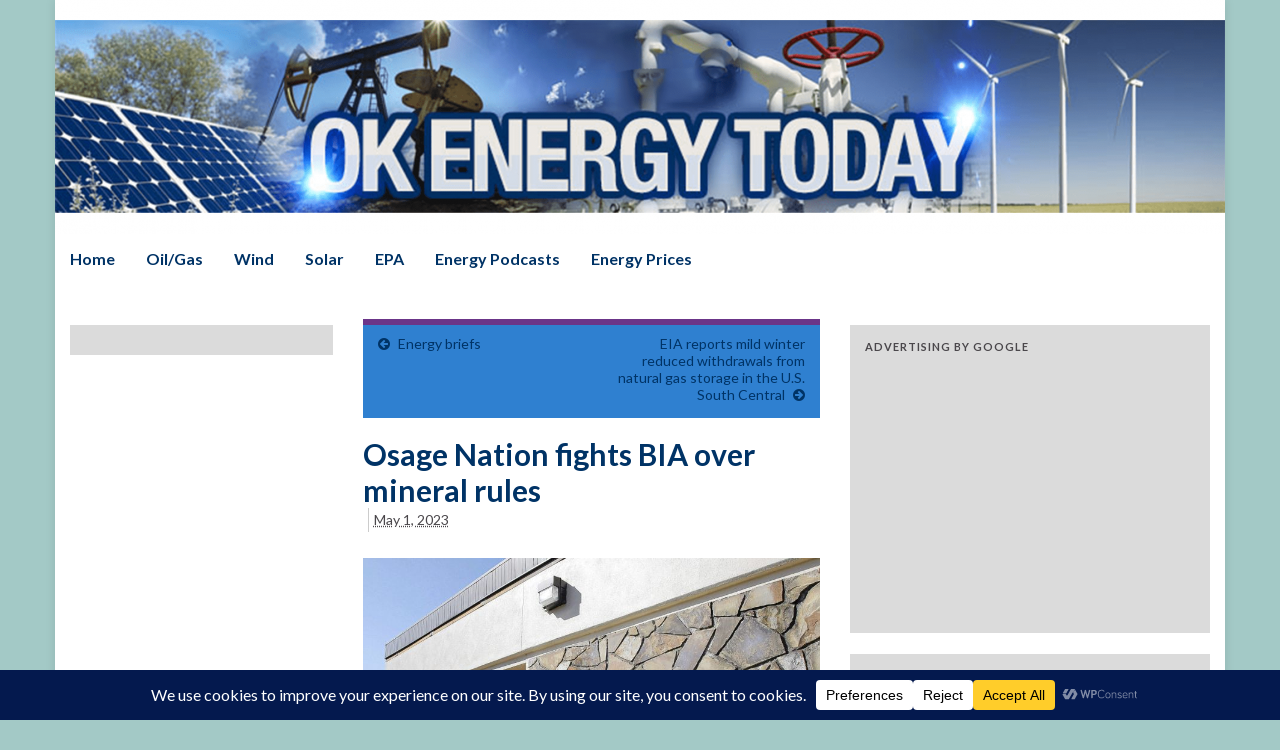

--- FILE ---
content_type: text/html; charset=utf-8
request_url: https://www.google.com/recaptcha/api2/aframe
body_size: 264
content:
<!DOCTYPE HTML><html><head><meta http-equiv="content-type" content="text/html; charset=UTF-8"></head><body><script nonce="lIZ2IFPxd6g-_zdtRBh4gg">/** Anti-fraud and anti-abuse applications only. See google.com/recaptcha */ try{var clients={'sodar':'https://pagead2.googlesyndication.com/pagead/sodar?'};window.addEventListener("message",function(a){try{if(a.source===window.parent){var b=JSON.parse(a.data);var c=clients[b['id']];if(c){var d=document.createElement('img');d.src=c+b['params']+'&rc='+(localStorage.getItem("rc::a")?sessionStorage.getItem("rc::b"):"");window.document.body.appendChild(d);sessionStorage.setItem("rc::e",parseInt(sessionStorage.getItem("rc::e")||0)+1);localStorage.setItem("rc::h",'1769644844841');}}}catch(b){}});window.parent.postMessage("_grecaptcha_ready", "*");}catch(b){}</script></body></html>

--- FILE ---
content_type: text/css
request_url: https://www.okenergytoday.com/new/wp-content/themes/graphene/responsive.css?ver=2.1.2
body_size: 6508
content:
/* Extra small devices (phones, less than 768px) */
@media (max-width: 767px) {
	#top-bar {
		padding: 0 15px;
	}
	#top-bar #profiles {
		margin: 3px 0;
	}
	#top-bar #top_search {
		height: 0px;
		float: none;
		padding: 0 15px;
		margin: 0 -15px;
		max-width: 100%;
		box-sizing: content-box;
		clear: both;
		transition: height ease-out .2s;
		overflow: hidden;
		background: rgba(0,0,0,0.2);
	}
	#top-bar #top_search.in {
		height: 48px;
	}
	#top_search .searchform {
		margin: 7px 0;
	}
	.search-toggle {
		margin: 0 -15px 0 0;
		color: #888;
		padding: 8px 15px 9px;
		border-radius: 0;
		border: none;
		background: rgba(0,0,0,0.2);
	}
	.search-toggle.collapsed .fa:before {
		content:"\f00e";
	}
	.search-toggle .fa:before {
		content:"\f010";
	}
	.header_title {
		margin: 0;
		padding: 0 15px;
		text-align: left;
		font-size: 1em;
		letter-spacing: normal;
		line-height: 50px;
	}
	.header_title,
	.header_title a,
	.header_title a:hover,
	.header_desc {
		color: #333;
	}
	.navbar-inverse .header_title,
	.navbar-inverse .header_title a,
	.navbar-inverse .header_title a:hover,
	.navbar-inverse .header_desc {
		color: #fff;
	}
	.header_desc {
		display: none;
	}
	.navbar #top_search {
		margin: 0;
	}
	.navbar-toggle {
		border-color: #888;
	}
	.navbar-toggle .icon-bar {
		background-color: #888;
	}
	.navbar-inverse .navbar-toggle {
		border-color: #333;
	}
	.navbar-inverse .navbar-toggle .icon-bar {
		background-color: #fff;
	}
	.navbar-nav {
		margin: 0;
	}
	.navbar .nav > li > a,
	.navbar .nav.has-desc > li > a,
	.navbar #secondary-menu li a {
		min-height: 0;
		padding: 7px 15px;
	}
	.navbar-nav,
	.navbar-nav ul {
		padding-bottom: 5px;
	}
	.carousel, 
	.carousel .item {
		height: 250px;
	}
	.carousel-caption {
		padding: 10px 15px;
	}
	.carousel .slider_post_title {
		font-size: 16px;
	}
	.post {
		padding: 15px 0;
	}
	.post .entry {
		padding: 0 15px;
	}
	.singular .hentry,
	.hentry.author {
		-webkit-box-shadow: none;
		box-shadow: none;
		border: none;
	}
	.singular .hentry .entry,
	.hentry.author .entry {
		padding: 0;
	}
	.post-nav {
		padding: 0;
	}
	.post-nav-top .previous,
	.post-nav-top .next-post {
		text-align: center;
		padding: 10px 15px;
	}
	.post-nav-top p:nth-child(2) {
		border-top: 1px solid #eee;
	}
	.post-title, 
	.post-title a {
		font-size: 1.2em;
		line-height: normal;
	}
	.page .hentry .post-title, 
	.page .hentry .post-title a {
		font-size: 1.5em;
		line-height: normal;
	}
	.entry-content .excerpt-thumb img, 
	.child-page .excerpt-thumb img {
		float: none;
		margin: 0;
		width: 100%;
		border: none;
		box-shadow: none;
	}
	.entry-content .excerpt-thumb {
		margin: 15px -15px;
	}
	.gallery-columns-2 .gallery-item,
	.gallery-columns-3 .gallery-item,
	.gallery-columns-4 .gallery-item,
	.gallery-columns-5 .gallery-item,
	.gallery-columns-6 .gallery-item,
	.gallery-columns-7 .gallery-item,
	.gallery-columns-8 .gallery-item,
	.gallery-columns-9 .gallery-item,
	.gallery-columns-2 .gallery-item:nth-child(3n+1),
	.gallery-columns-2 .gallery-item:nth-child(3n+2),
	.gallery-columns-3 .gallery-item:nth-child(4n+2),
	.gallery-columns-3 .gallery-item:nth-child(4n+3),
	.gallery-columns-4 .gallery-item:nth-child(5n+3),
	.gallery-columns-4 .gallery-item:nth-child(5n+4),
	.gallery-columns-5 .gallery-item:nth-child(6n+4),
	.gallery-columns-5 .gallery-item:nth-child(6n+5),
	.gallery-columns-6 .gallery-item:nth-child(7n+5),
	.gallery-columns-6 .gallery-item:nth-child(7n+6),
	.gallery-columns-7 .gallery-item:nth-child(8n+6),
	.gallery-columns-7 .gallery-item:nth-child(8n+7),
	.gallery-columns-8 .gallery-item:nth-child(9n+7),
	.gallery-columns-8 .gallery-item:nth-child(9n+8),
	.gallery-columns-9 .gallery-item:nth-child(10n+8),
	.gallery-columns-9 .gallery-item:nth-child(10n+9) {
		width: 100% !important;
		margin: 7px 0 !important;
	}
	.gallery .item-title .gallery-title {
		bottom: 10px;
		top: auto;
	}
	.gallery .item-title .gallery-title h3 {
		font-size: 14px;
		font-size: 4vw;
		padding: 0 1%;
	}
	.gallery .item-title .gallery-title .gallery-date {
		font-size: 10px;
	}
	.gallery dt {
		margin-top: 0;
	}
	.entry-author {
		text-align: center;
	}
	.entry-author .author-avatar {
		margin-bottom: 15px;
	}
	.entry-author .author-avatar img {
		max-width: 100px;
	}
	.post-tags, 
	.comment-link {
		margin-top: 10px;
	}
	#comments > h4 {
		float: none;
		margin: 0 0 15px;
	}
	.comment-form-jump {
		float: none;
		margin: 0 0 15px;
	}
	#comments ol li.comment, 
	#comments ol li.pingback, 
	#comments ol li.trackback {
		padding: 15px;
	}
	.comment-meta {
		font-size: 0.9em;
	}
	.comment-meta .comment-date .time {
		display: none;
	}
	.comment-meta .comment-avatar {
		float: left;
		margin-right: 10px;
	}
	.author-heading {
		text-align: center;
		margin: -30px -15px 0;
	}
	.author-entry .avatar {
		margin-bottom: 15px;
	}
	.footer-menu-wrap {
		text-align: center;
		padding: 10px 15px;
		margin: -15px 0 10px;
		background: #2F2733;
	}
	.footer-menu-wrap li {
		padding: 0 5px;
		margin: 0;
	}
	.footer-menu-wrap .menu > li.menu-item-has-children {
		padding: 0;
		margin: 0;
		display: block;
		list-style: none;
	}
	.footer-menu-wrap .sub-menu {
		margin-bottom: 10px;
	}
	.footer-menu-wrap .sub-menu li {
		padding: 2px 0;
	}
}

/* Small devices up to tablets */
@media (max-width: 991px) {
	.carousel {
		margin: -30px -15px 50px;
		width: auto;
		box-shadow: none;
		border: none;
	}
	.full-width-slider .carousel {
		margin-left: 0;
		margin-right: 0;
	}
	.dropdown-menu .dropdown-submenu .fa-chevron-right {
		display: none;
	}
}

/* Small devices (tablets, 768px and up) */
@media (min-width: 768px) {
	
}

/* Medium devices (desktops, 992px and up) */
@media (min-width: 992px) {
	
}

/* Large devices (large desktops, 1200px and up) */
@media (min-width: 1200px) {
	
}

/* Small devices (tablets, 768px and up) */
@media (min-width: 768px) and (max-width: 991px) {
	.navbar .nav > li > a {
		padding: 10px;
		min-height: 40px;
		font-size: 13px;
	}
	.navbar .nav ul li a {
		font-size: 12px;
		padding: 7px 10px;
	}
	.navbar #secondary-menu li a {
		font-size: 12px;
		padding: 5px 10px;
	}
}

/* Medium devices (desktops, 992px and up) */
@media (min-width: 992px) and (max-width: 1199px) {
	
}

/* Large devices (large desktops, 1200px and up) */
@media (min-width: 1200px) {
	
}